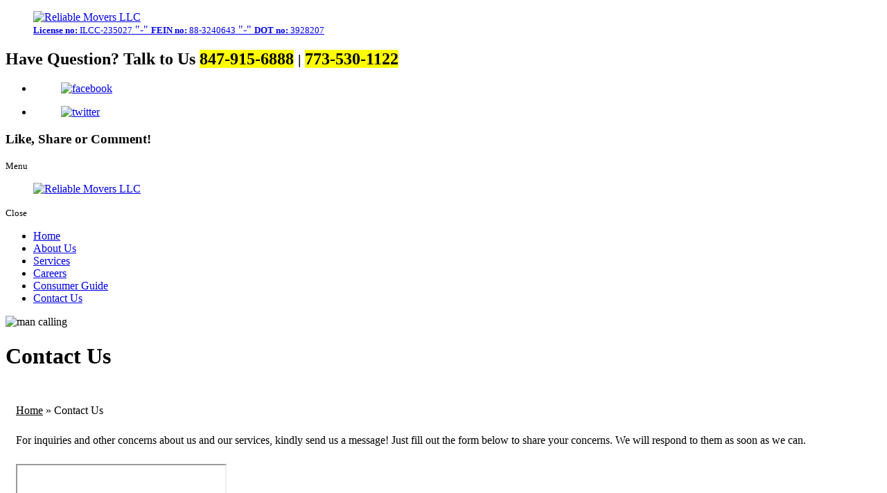

--- FILE ---
content_type: text/html; charset=UTF-8
request_url: http://www.reliablemovers.net/moving-services-contact-us
body_size: 11254
content:
<!DOCTYPE html>
<!--[if lt IE 10]>      <html class="no-js lt-ie11 lt-ie10 lt-ie9 lt-ie8 lt-ie7"> <![endif]-->
<!--[if IE 10]>         <html class="no-js lt-ie11 lt-ie10 lt-ie9 lt-ie8"> <![endif]-->
<!--[if IE 11]>         <html class="no-js lt-ie11"> <![endif]-->
<!--[if gt IE 11]><!-->
<html class="no-js" lang="en-US">
<!--<![endif]-->

<head><meta charset="utf-8"><script>if(navigator.userAgent.match(/MSIE|Internet Explorer/i)||navigator.userAgent.match(/Trident\/7\..*?rv:11/i)){var href=document.location.href;if(!href.match(/[?&]nowprocket/)){if(href.indexOf("?")==-1){if(href.indexOf("#")==-1){document.location.href=href+"?nowprocket=1"}else{document.location.href=href.replace("#","?nowprocket=1#")}}else{if(href.indexOf("#")==-1){document.location.href=href+"&nowprocket=1"}else{document.location.href=href.replace("#","&nowprocket=1#")}}}}</script><script>class RocketLazyLoadScripts{constructor(){this.triggerEvents=["keydown","mousedown","mousemove","touchmove","touchstart","touchend","wheel"],this.userEventHandler=this._triggerListener.bind(this),this.touchStartHandler=this._onTouchStart.bind(this),this.touchMoveHandler=this._onTouchMove.bind(this),this.touchEndHandler=this._onTouchEnd.bind(this),this.clickHandler=this._onClick.bind(this),this.interceptedClicks=[],window.addEventListener("pageshow",(e=>{this.persisted=e.persisted})),window.addEventListener("DOMContentLoaded",(()=>{this._preconnect3rdParties()})),this.delayedScripts={normal:[],async:[],defer:[]},this.allJQueries=[]}_addUserInteractionListener(e){document.hidden?e._triggerListener():(this.triggerEvents.forEach((t=>window.addEventListener(t,e.userEventHandler,{passive:!0}))),window.addEventListener("touchstart",e.touchStartHandler,{passive:!0}),window.addEventListener("mousedown",e.touchStartHandler),document.addEventListener("visibilitychange",e.userEventHandler))}_removeUserInteractionListener(){this.triggerEvents.forEach((e=>window.removeEventListener(e,this.userEventHandler,{passive:!0}))),document.removeEventListener("visibilitychange",this.userEventHandler)}_onTouchStart(e){"HTML"!==e.target.tagName&&(window.addEventListener("touchend",this.touchEndHandler),window.addEventListener("mouseup",this.touchEndHandler),window.addEventListener("touchmove",this.touchMoveHandler,{passive:!0}),window.addEventListener("mousemove",this.touchMoveHandler),e.target.addEventListener("click",this.clickHandler),this._renameDOMAttribute(e.target,"onclick","rocket-onclick"))}_onTouchMove(e){window.removeEventListener("touchend",this.touchEndHandler),window.removeEventListener("mouseup",this.touchEndHandler),window.removeEventListener("touchmove",this.touchMoveHandler,{passive:!0}),window.removeEventListener("mousemove",this.touchMoveHandler),e.target.removeEventListener("click",this.clickHandler),this._renameDOMAttribute(e.target,"rocket-onclick","onclick")}_onTouchEnd(e){window.removeEventListener("touchend",this.touchEndHandler),window.removeEventListener("mouseup",this.touchEndHandler),window.removeEventListener("touchmove",this.touchMoveHandler,{passive:!0}),window.removeEventListener("mousemove",this.touchMoveHandler)}_onClick(e){e.target.removeEventListener("click",this.clickHandler),this._renameDOMAttribute(e.target,"rocket-onclick","onclick"),this.interceptedClicks.push(e),e.preventDefault(),e.stopPropagation(),e.stopImmediatePropagation()}_replayClicks(){window.removeEventListener("touchstart",this.touchStartHandler,{passive:!0}),window.removeEventListener("mousedown",this.touchStartHandler),this.interceptedClicks.forEach((e=>{e.target.dispatchEvent(new MouseEvent("click",{view:e.view,bubbles:!0,cancelable:!0}))}))}_renameDOMAttribute(e,t,n){e.hasAttribute&&e.hasAttribute(t)&&(event.target.setAttribute(n,event.target.getAttribute(t)),event.target.removeAttribute(t))}_triggerListener(){this._removeUserInteractionListener(this),"loading"===document.readyState?document.addEventListener("DOMContentLoaded",this._loadEverythingNow.bind(this)):this._loadEverythingNow()}_preconnect3rdParties(){let e=[];document.querySelectorAll("script[type=rocketlazyloadscript]").forEach((t=>{if(t.hasAttribute("src")){const n=new URL(t.src).origin;n!==location.origin&&e.push({src:n,crossOrigin:t.crossOrigin||"module"===t.getAttribute("data-rocket-type")})}})),e=[...new Map(e.map((e=>[JSON.stringify(e),e]))).values()],this._batchInjectResourceHints(e,"preconnect")}async _loadEverythingNow(){this.lastBreath=Date.now(),this._delayEventListeners(),this._delayJQueryReady(this),this._handleDocumentWrite(),this._registerAllDelayedScripts(),this._preloadAllScripts(),await this._loadScriptsFromList(this.delayedScripts.normal),await this._loadScriptsFromList(this.delayedScripts.defer),await this._loadScriptsFromList(this.delayedScripts.async);try{await this._triggerDOMContentLoaded(),await this._triggerWindowLoad()}catch(e){}window.dispatchEvent(new Event("rocket-allScriptsLoaded")),this._replayClicks()}_registerAllDelayedScripts(){document.querySelectorAll("script[type=rocketlazyloadscript]").forEach((e=>{e.hasAttribute("src")?e.hasAttribute("async")&&!1!==e.async?this.delayedScripts.async.push(e):e.hasAttribute("defer")&&!1!==e.defer||"module"===e.getAttribute("data-rocket-type")?this.delayedScripts.defer.push(e):this.delayedScripts.normal.push(e):this.delayedScripts.normal.push(e)}))}async _transformScript(e){return await this._littleBreath(),new Promise((t=>{const n=document.createElement("script");[...e.attributes].forEach((e=>{let t=e.nodeName;"type"!==t&&("data-rocket-type"===t&&(t="type"),n.setAttribute(t,e.nodeValue))})),e.hasAttribute("src")?(n.addEventListener("load",t),n.addEventListener("error",t)):(n.text=e.text,t());try{e.parentNode.replaceChild(n,e)}catch(e){t()}}))}async _loadScriptsFromList(e){const t=e.shift();return t?(await this._transformScript(t),this._loadScriptsFromList(e)):Promise.resolve()}_preloadAllScripts(){this._batchInjectResourceHints([...this.delayedScripts.normal,...this.delayedScripts.defer,...this.delayedScripts.async],"preload")}_batchInjectResourceHints(e,t){var n=document.createDocumentFragment();e.forEach((e=>{if(e.src){const i=document.createElement("link");i.href=e.src,i.rel=t,"preconnect"!==t&&(i.as="script"),e.getAttribute&&"module"===e.getAttribute("data-rocket-type")&&(i.crossOrigin=!0),e.crossOrigin&&(i.crossOrigin=e.crossOrigin),n.appendChild(i)}})),document.head.appendChild(n)}_delayEventListeners(){let e={};function t(t,n){!function(t){function n(n){return e[t].eventsToRewrite.indexOf(n)>=0?"rocket-"+n:n}e[t]||(e[t]={originalFunctions:{add:t.addEventListener,remove:t.removeEventListener},eventsToRewrite:[]},t.addEventListener=function(){arguments[0]=n(arguments[0]),e[t].originalFunctions.add.apply(t,arguments)},t.removeEventListener=function(){arguments[0]=n(arguments[0]),e[t].originalFunctions.remove.apply(t,arguments)})}(t),e[t].eventsToRewrite.push(n)}function n(e,t){let n=e[t];Object.defineProperty(e,t,{get:()=>n||function(){},set(i){e["rocket"+t]=n=i}})}t(document,"DOMContentLoaded"),t(window,"DOMContentLoaded"),t(window,"load"),t(window,"pageshow"),t(document,"readystatechange"),n(document,"onreadystatechange"),n(window,"onload"),n(window,"onpageshow")}_delayJQueryReady(e){let t=window.jQuery;Object.defineProperty(window,"jQuery",{get:()=>t,set(n){if(n&&n.fn&&!e.allJQueries.includes(n)){n.fn.ready=n.fn.init.prototype.ready=function(t){e.domReadyFired?t.bind(document)(n):document.addEventListener("rocket-DOMContentLoaded",(()=>t.bind(document)(n)))};const t=n.fn.on;n.fn.on=n.fn.init.prototype.on=function(){if(this[0]===window){function e(e){return e.split(" ").map((e=>"load"===e||0===e.indexOf("load.")?"rocket-jquery-load":e)).join(" ")}"string"==typeof arguments[0]||arguments[0]instanceof String?arguments[0]=e(arguments[0]):"object"==typeof arguments[0]&&Object.keys(arguments[0]).forEach((t=>{delete Object.assign(arguments[0],{[e(t)]:arguments[0][t]})[t]}))}return t.apply(this,arguments),this},e.allJQueries.push(n)}t=n}})}async _triggerDOMContentLoaded(){this.domReadyFired=!0,await this._littleBreath(),document.dispatchEvent(new Event("rocket-DOMContentLoaded")),await this._littleBreath(),window.dispatchEvent(new Event("rocket-DOMContentLoaded")),await this._littleBreath(),document.dispatchEvent(new Event("rocket-readystatechange")),await this._littleBreath(),document.rocketonreadystatechange&&document.rocketonreadystatechange()}async _triggerWindowLoad(){await this._littleBreath(),window.dispatchEvent(new Event("rocket-load")),await this._littleBreath(),window.rocketonload&&window.rocketonload(),await this._littleBreath(),this.allJQueries.forEach((e=>e(window).trigger("rocket-jquery-load"))),await this._littleBreath();const e=new Event("rocket-pageshow");e.persisted=this.persisted,window.dispatchEvent(e),await this._littleBreath(),window.rocketonpageshow&&window.rocketonpageshow({persisted:this.persisted})}_handleDocumentWrite(){const e=new Map;document.write=document.writeln=function(t){const n=document.currentScript,i=document.createRange(),r=n.parentElement;let o=e.get(n);void 0===o&&(o=n.nextSibling,e.set(n,o));const s=document.createDocumentFragment();i.setStart(s,0),s.appendChild(i.createContextualFragment(t)),r.insertBefore(s,o)}}async _littleBreath(){Date.now()-this.lastBreath>45&&(await this._requestAnimFrame(),this.lastBreath=Date.now())}async _requestAnimFrame(){return document.hidden?new Promise((e=>setTimeout(e))):new Promise((e=>requestAnimationFrame(e)))}static run(){const e=new RocketLazyLoadScripts;e._addUserInteractionListener(e)}}RocketLazyLoadScripts.run();</script>
  
  <meta name="viewport" content="width=device-width, initial-scale=1">
  <!--[if IE]><meta http-equiv="X-UA-Compatible" content="IE=edge,chrome=1"><![endif]-->

  

  <link rel="stylesheet" href="http://www.reliablemovers.net/wp-content/themes/reliablemoverson322/style.min.css">
  <link rel="stylesheet" href="http://www.reliablemovers.net/wp-content/themes/reliablemoverson322/css/hamburgers.min.css">
  <link rel="stylesheet" href="http://www.reliablemovers.net/wp-content/themes/reliablemoverson322/css/media.min.css">
  <link rel="stylesheet" href="http://www.reliablemovers.net/wp-content/themes/reliablemoverson322/css/rslides.min.css">
  <link rel="stylesheet" href="http://www.reliablemovers.net/wp-content/themes/reliablemoverson322/css/animations.min.css">
  <link data-minify="1" rel="stylesheet" href="https://www.reliablemovers.net/wp-content/cache/min/1/wp-content/themes/reliablemoverson322/css/font-awesome.min.css?ver=1717654850">
  <link rel="stylesheet" href="http://www.reliablemovers.net/wp-content/themes/reliablemoverson322/css/skitter.styles.min.css">
  <link rel="stylesheet" href="http://www.reliablemovers.net/wp-content/themes/reliablemoverson322/css/owl.carousel.min.css">
  <link rel="stylesheet" href="http://www.reliablemovers.net/wp-content/themes/reliablemoverson322/css/owl.theme.default.min.css">
  

  <style>
  #goog-gt-tt {
    display: none !important;
  }

  .goog-te-banner-frame {
    display: none !important;
  }

  .goog-te-menu-value:hover {
    text-decoration: none !important;
  }

  .goog-text-highlight {
    background-color: transparent !important;
    box-shadow: none !important;
  }

  body {
    top: 0 !important;
  }

  #google_translate_element2 {
    display: none !important;
  }
  </style>

  
  <script type="rocketlazyloadscript">(function(html){html.className = html.className.replace(/\bno-js\b/,'js')})(document.documentElement);</script>

	<!-- This site is optimized with the Yoast SEO plugin v15.9 - https://yoast.com/wordpress/plugins/seo/ -->
	<title>Contact Us | Moving Services in IL | Reliable Movers LLC</title><link rel="preload" as="style" href="https://fonts.googleapis.com/css?family=Merriweather%3A400%2C700%2C900%2C400italic%2C700italic%2C900italic%7CMontserrat%3A400%2C700%7CInconsolata%3A400&#038;subset=latin%2Clatin-ext&#038;display=swap" /><link rel="stylesheet" href="https://fonts.googleapis.com/css?family=Merriweather%3A400%2C700%2C900%2C400italic%2C700italic%2C900italic%7CMontserrat%3A400%2C700%7CInconsolata%3A400&#038;subset=latin%2Clatin-ext&#038;display=swap" media="print" onload="this.media='all'" /><noscript><link rel="stylesheet" href="https://fonts.googleapis.com/css?family=Merriweather%3A400%2C700%2C900%2C400italic%2C700italic%2C900italic%7CMontserrat%3A400%2C700%7CInconsolata%3A400&#038;subset=latin%2Clatin-ext&#038;display=swap" /></noscript>
	<meta name="description" content="Reliable Movers LLC is a dependable provider of moving services in Illinois. Please feel free to browse our website to learn more." />
	<meta name="robots" content="index, follow, max-snippet:-1, max-image-preview:large, max-video-preview:-1" />
	<link rel="canonical" href="https://www.reliablemovers.net/moving-services-contact-us" />
	<meta property="og:locale" content="en_US" />
	<meta property="og:type" content="article" />
	<meta property="og:title" content="Contact Us | Moving Services in IL | Reliable Movers LLC" />
	<meta property="og:description" content="Reliable Movers LLC is a dependable provider of moving services in Illinois. Please feel free to browse our website to learn more." />
	<meta property="og:url" content="https://www.reliablemovers.net/moving-services-contact-us" />
	<meta property="og:site_name" content="Reliable Movers LLC" />
	<meta property="article:modified_time" content="2022-08-09T07:16:30+00:00" />
	<meta property="og:image" content="https://www.reliablemovers.net/wp-content/uploads/2022/08/nh-thumb-39639396.jpg" />
	<meta property="og:image:width" content="1920" />
	<meta property="og:image:height" content="500" />
	<meta name="twitter:card" content="summary_large_image" />
	<meta name="twitter:label1" content="Est. reading time">
	<meta name="twitter:data1" content="1 minute">
	<script type="application/ld+json" class="yoast-schema-graph">{"@context":"https://schema.org","@graph":[{"@type":"WebSite","@id":"https://www.reliablemovers.net/#website","url":"https://www.reliablemovers.net/","name":"Reliable Movers LLC","description":"Just another WordPress site","potentialAction":[{"@type":"SearchAction","target":"https://www.reliablemovers.net/?s={search_term_string}","query-input":"required name=search_term_string"}],"inLanguage":"en-US"},{"@type":"ImageObject","@id":"https://www.reliablemovers.net/moving-services-contact-us#primaryimage","inLanguage":"en-US","url":"https://www.reliablemovers.net/wp-content/uploads/2022/08/nh-thumb-39639396.jpg","width":1920,"height":500,"caption":"man calling"},{"@type":"WebPage","@id":"https://www.reliablemovers.net/moving-services-contact-us#webpage","url":"https://www.reliablemovers.net/moving-services-contact-us","name":"Contact Us | Moving Services in IL | Reliable Movers LLC","isPartOf":{"@id":"https://www.reliablemovers.net/#website"},"primaryImageOfPage":{"@id":"https://www.reliablemovers.net/moving-services-contact-us#primaryimage"},"datePublished":"2022-08-05T02:16:31+00:00","dateModified":"2022-08-09T07:16:30+00:00","description":"Reliable Movers LLC is a dependable provider of moving services in Illinois. Please feel free to browse our website to learn more.","breadcrumb":{"@id":"https://www.reliablemovers.net/moving-services-contact-us#breadcrumb"},"inLanguage":"en-US","potentialAction":[{"@type":"ReadAction","target":["https://www.reliablemovers.net/moving-services-contact-us"]}]},{"@type":"BreadcrumbList","@id":"https://www.reliablemovers.net/moving-services-contact-us#breadcrumb","itemListElement":[{"@type":"ListItem","position":1,"item":{"@type":"WebPage","@id":"https://www.reliablemovers.net/","url":"https://www.reliablemovers.net/","name":"Home"}},{"@type":"ListItem","position":2,"item":{"@type":"WebPage","@id":"https://www.reliablemovers.net/moving-services-contact-us","url":"https://www.reliablemovers.net/moving-services-contact-us","name":"Contact Us"}}]}]}</script>
	<!-- / Yoast SEO plugin. -->


<link rel='dns-prefetch' href='//fonts.googleapis.com' />
<link href='https://fonts.gstatic.com' crossorigin rel='preconnect' />
<link rel="alternate" type="application/rss+xml" title="Reliable Movers LLC &raquo; Feed" href="https://www.reliablemovers.net/feed" />
<link rel="alternate" type="application/rss+xml" title="Reliable Movers LLC &raquo; Comments Feed" href="https://www.reliablemovers.net/comments/feed" />
<link rel='stylesheet' id='wp-block-library-css'  href='http://www.reliablemovers.net/wp-includes/css/dist/block-library/style.min.css?ver=5.6' type='text/css' media='all' />

<!--[if lt IE 9]>
<script type='text/javascript' src='http://www.reliablemovers.net/wp-content/themes/reliablemoverson322/js/html5.js?ver=3.7.3' id='twentysixteen-html5-js'></script>
<![endif]-->
<link rel="https://api.w.org/" href="https://www.reliablemovers.net/wp-json/" /><link rel="alternate" type="application/json" href="https://www.reliablemovers.net/wp-json/wp/v2/pages/10" /><link rel="EditURI" type="application/rsd+xml" title="RSD" href="https://www.reliablemovers.net/xmlrpc.php?rsd" />
<link rel="wlwmanifest" type="application/wlwmanifest+xml" href="http://www.reliablemovers.net/wp-includes/wlwmanifest.xml" /> 
<link rel='shortlink' href='https://www.reliablemovers.net/?p=10' />
<link rel="alternate" type="application/json+oembed" href="https://www.reliablemovers.net/wp-json/oembed/1.0/embed?url=https%3A%2F%2Fwww.reliablemovers.net%2Fmoving-services-contact-us" />
<link rel="alternate" type="text/xml+oembed" href="https://www.reliablemovers.net/wp-json/oembed/1.0/embed?url=https%3A%2F%2Fwww.reliablemovers.net%2Fmoving-services-contact-us&#038;format=xml" />
<!-- Analytics by WP Statistics v13.2.8 - https://wp-statistics.com/ -->
<script type="rocketlazyloadscript">
                let WP_Statistics_Dnd_Active = parseInt(navigator.msDoNotTrack || window.doNotTrack || navigator.doNotTrack, 10);                
                if (WP_Statistics_Dnd_Active !== 1) {
                    var WP_Statistics_http = new XMLHttpRequest();
                    WP_Statistics_http.open("GET", "https://www.reliablemovers.net/wp-json/wp-statistics/v2/hit?wp_statistics_hit_rest=yes&exclusion_match=yes&exclusion_reason=CrawlerDetect&track_all=1&current_page_type=page&current_page_id=10&search_query&page_uri=/moving-services-contact-us" + "&referred=" + encodeURIComponent(document.referrer) + "&_=" + Date.now(), true);
                    WP_Statistics_http.setRequestHeader("Content-Type", "application/json;charset=UTF-8");
                    WP_Statistics_http.send(null);
                }
            </script><link rel="icon" href="https://www.reliablemovers.net/wp-content/uploads/2022/08/fav-icon-150x120.png" sizes="32x32" />
<link rel="icon" href="https://www.reliablemovers.net/wp-content/uploads/2022/08/fav-icon.png" sizes="192x192" />
<link rel="apple-touch-icon" href="https://www.reliablemovers.net/wp-content/uploads/2022/08/fav-icon.png" />
<meta name="msapplication-TileImage" content="https://www.reliablemovers.net/wp-content/uploads/2022/08/fav-icon.png" />
<style>.bnr_con {min-height:0;padding: 0;}
#banner {padding:0;}
#main_area {padding: 30px 15px 45px; background:unset; }
#main_area::after {display: none;}
.main_con {min-height:350px; padding:0; display:block;}
main {width:100%; max-width:100%; margin:0; position:static;text-align:left; padding:0;}
main a { text-decoration:underline; color:var(--secColor);display:inline-block; }
main a:hover { text-decoration:none; color:var(--priColor); }
main p {margin: 0 0 25px 0; padding:0; width:100%; max-width: 100%; text-align:left;}
.animated {animation:none !important; transform: none!important; opacity: 1!important;}


@media only screen and (max-width:1000px) {
  #main_area {padding:20px 15px 40px;}
}</style></head>

<body>
  <div class="protect-me">
    <div class="clearfix"><!--?php if (is_front_page()) { ?>
  <div id="Modal">
    <div id="Mod_container">
      <div id="modboxcolor">
        <div class="Mod_text">
          <figure><img src="< ?php bloginfo('template_url'); ?>/images/main-logo.png" alt="< ?php echo get_bloginfo('name'); ?>" /></figure>
          <h3>Coming Soon</h3>
          <strong>Have Question? Talk to Us</strong>
          <mark>847-915-6888</mark> | <mark>773-530-1122</mark>
        </div>
      </div>
    </div>
  </div>
<--?php } ?-->

<!-- Header -->
<header>
  <div class="wrapper">
    <div class="header_con">
      <div class="main_logo">
        <a href="https://www.reliablemovers.net">
          <figure><img src="http://www.reliablemovers.net/wp-content/themes/reliablemoverson322/images/main-logo.png" alt="Reliable Movers LLC" />
            <figcaption>
              <small><strong>License no:</strong> ILCC-235027</small> <q>-</q>
              <small><strong>FEIN no:</strong> 88-3240643</small> <q>-</q>
              <small><strong>DOT no:</strong> 3928207</small>
            </figcaption>
          </figure>
        </a>
      </div>

      <div class="head_info">
        <div class="header_info">
          <div class="widget_text widget-container widget_custom_html"><div class="textwidget custom-html-widget"><h2>Have Question? Talk to Us <span><mark>847-915-6888</mark>
	<small>|</small> <mark> 773-530-1122</mark></span></h2></div></div>
        </div>
        <div class="social_media">
          <ul>
            <li><a href="https://www.facebook.com" target="_blank">
                <figure><img src="http://www.reliablemovers.net/wp-content/themes/reliablemoverson322/images/fb-icon.png" alt="facebook" /></figure>
              </a></li>
            <li><a href="https://www.twitter.com" target="_blank">
                <figure><img src="http://www.reliablemovers.net/wp-content/themes/reliablemoverson322/images/twitter-icon.png" alt="twitter" /></figure>
              </a></li>
          </ul>
          <h3>Like, Share <span>or Comment!</span></h3>
        </div>
        <div class="gtrans">
        <div class="arrow_icon"></div>
          <div class="gtranslate_wrapper" id="gt-wrapper-37268713"></div>          <!-- <h4>Powered by <span></span> Translate</h4> -->
          <span></span>
        </div>
      </div>
    </div>
    <div class="clearfix"></div>
  </div>
</header>
<!-- End Header --> <!-- Navigation -->
 <div id="nav_area">
   <div class="nav_toggle_button">
     <div class="logo_wrap"></div>
     <div class="toggle_holder">
       <div class="hamburger hamburger--spin-r">
         <div class="hamburger-box">
           <div class="hamburger-inner"></div>
         </div>
       </div>
       <small>Menu</small>
     </div>
     <div class="clearfix"></div>
   </div>

   <div class="toggle_right_nav">
     <nav class="page_nav">
       <div class="menu_slide_right">
         <a href="https://www.reliablemovers.net" class="logo_slide_right">
           <figure><img src="http://www.reliablemovers.net/wp-content/themes/reliablemoverson322/images/main-logo.png"
               alt="Reliable Movers LLC" /></figure>
         </a>
         <div class="toggle_holder">
           <div class="hamburger hamburger--spin-r">
             <div class="hamburger-box">
               <div class="hamburger-inner"></div>
             </div>
           </div>
           <small>Close</small>
         </div>
         <div class="clearfix"></div>
       </div>

       <div class="wrapper">
         <div class="nav-menu"><ul id="menu-main-menu" class="menu"><li id="menu-item-19" class="menu-item menu-item-type-post_type menu-item-object-page menu-item-home menu-item-19"><a href="https://www.reliablemovers.net/">Home</a><span><i class="fa fa-2x">&nbsp;&nbsp;&nbsp;&nbsp;</i></span></li>
<li id="menu-item-15" class="menu-item menu-item-type-post_type menu-item-object-page menu-item-15"><a href="https://www.reliablemovers.net/moving-services-about-us">About Us</a><span><i class="fa fa-2x">&nbsp;&nbsp;&nbsp;&nbsp;</i></span></li>
<li id="menu-item-16" class="menu-item menu-item-type-post_type menu-item-object-page menu-item-16"><a href="https://www.reliablemovers.net/moving-services">Services</a><span><i class="fa fa-2x">&nbsp;&nbsp;&nbsp;&nbsp;</i></span></li>
<li id="menu-item-17" class="menu-item menu-item-type-post_type menu-item-object-page menu-item-17"><a href="https://www.reliablemovers.net/moving-services-careers">Careers</a><span><i class="fa fa-2x">&nbsp;&nbsp;&nbsp;&nbsp;</i></span></li>
<li id="menu-item-115" class="menu-item menu-item-type-custom menu-item-object-custom menu-item-115"><a target="_blank" rel="noopener" href="https://www.icc.illinois.gov/downloads/public/mc/ConsumerGuide.pdf">Consumer Guide</a><span><i class="fa fa-2x">&nbsp;&nbsp;&nbsp;&nbsp;</i></span></li>
<li id="menu-item-18" class="menu-item menu-item-type-post_type menu-item-object-page current-menu-item page_item page-item-10 current_page_item menu-item-18"><a href="https://www.reliablemovers.net/moving-services-contact-us" aria-current="page">Contact Us</a><span><i class="fa fa-2x">&nbsp;&nbsp;&nbsp;&nbsp;</i></span></li>
</ul></div>       </div>
     </nav>
     <div class="toggle_nav_close"></div>
   </div>
 </div>
 <!-- End Navigation -->   <!-- Banner -->
   <div id="banner">
     <div class="wrapper">
       <div class="bnr_con animatedParent animateOnce">

                  <div class="non_ban">
           <div class="non_ban_img">
                          <img width="1920" height="500" src="https://www.reliablemovers.net/wp-content/uploads/2022/08/nh-thumb-39639396.jpg" class="attachment-full size-full wp-post-image" alt="man calling" loading="lazy" />                        </div>

           <div class="page_title">
                          <h1 class="h1_title">Contact Us</h1>
                                     </div>
         </div>
         
       </div>
     </div>
   </div>
   <!-- End Banner -->

<!-- Main -->
<div id="main_area">
  <div class="wrapper">
    <div class="main_con">
      <main>

                <p id="breadcrumbs"><span><span><a href="https://www.reliablemovers.net/">Home</a> » <span class="breadcrumb_last" aria-current="page">Contact Us</span></span></span></p>        
        <div id="post-10" class="post-10 page type-page status-publish has-post-thumbnail hentry">
        <div class="entry-content">

        <!--?php the_post_thumbnail('full', array('class' => 'thumb_right_dd'));?-->

    <p>For inquiries and other concerns about us and our services, kindly send us a message! Just fill out the form below to share your concerns. We will respond to them as soon as we can.</p>
<p><iframe id="myframe" class="" src="http://www.reliablemovers.net/wp-content/themes/reliablemoverson322/forms/contactForm-Fullname.php"></iframe></p>

        <!--  -->
      </div><!-- .entry-content -->
</div><!-- #post-## -->
      </main>

      
      
    </div>

    <div class="clearfix"></div>
  </div>
</div>
<!-- End Main -->

 <!--Footer -->
 <footer id="footer">
   <div class="footer_top">
     <div class="wrapper">
       <div class="footer_top_con">
         <div class="contact_info">
           <div class="contact_info_header">
             <div class="widget_text widget-container widget_custom_html"><div class="textwidget custom-html-widget"><div class="contact_info_text_content">
	<h2> Get in Touch <span> Contact <small>Information</small> </span></h2>
	<p>
		Thank you for choosing us. Feel free to browse our website to learn more.
	</p>
</div></div></div>           </div>

           <div class="contact_info_footer_logo_con">

             <ul>
               <li class="contact_info_item contact_info_item1">
                 <div class="widget_text widget-container widget_custom_html"><div class="textwidget custom-html-widget"><h3>Phone Number: </h3>
<span><mark>847-915-6888 <small>|</small> 773-530-1122 </mark></span></div></div>               </li>
               <li class="contact_info_item contact_info_item2">
                 <div class="widget_text widget-container widget_custom_html"><div class="textwidget custom-html-widget"><h3>Email Address: </h3>
<a href="mailto:info@reliablemovers.net">info@reliablemovers.net</a></div></div>               </li>
               <li class="contact_info_item contact_info_item3">
                 <div class="widget_text widget-container widget_custom_html"><div class="textwidget custom-html-widget"><h3>Our Location: </h3>
<address>7080 N McCormick Blvd.<small>,</small> <span>Lincolnwood, IL 60712</span></address></div></div>               </li>
             </ul>

             <div class="footer_separator"></div>

             <div class="footer_logo">
               <a href="https://www.reliablemovers.net">
                 <figure><img src="http://www.reliablemovers.net/wp-content/themes/reliablemoverson322/images/footer-logo.png" alt="Reliable Movers LLC">
                   <figcaption>
                     <small><strong>License no:</strong> ILCC-235027</small> <q>-</q>
                     <small><strong>FEIN no:</strong> 88-3240643</small> <q>-</q>
                     <small><strong>DOT no:</strong> 3928207</small>
                   </figcaption>
                 </figure>
               </a>

               <div class="copyright">
                 &copy; Copyright
                 2024 <small>|</small>
                 <p class="copyright_text">Designed by <a href="javascript:;" target="_blank" rel="nofollow">Lito's
                     Company</a></p>
               </div>
               <div class="widget_text widget-container widget_custom_html"><div class="textwidget custom-html-widget"><p class="service_areas">Service Areas Covered: All Over Illinois</p>
</div></div>             </div>
           </div>

         </div>


       </div>
     </div>
   </div>

   <div class="footer_btm">
     <div class="wrapper">
       <div class="footer_btm_con">
         <div class="footer_nav">
           <div class="menu-footer-menu-container"><ul id="menu-footer-menu" class="menu"><li id="menu-item-34" class="menu-item menu-item-type-post_type menu-item-object-page menu-item-home menu-item-34"><a href="https://www.reliablemovers.net/">Home</a></li>
<li id="menu-item-29" class="menu-item menu-item-type-post_type menu-item-object-page menu-item-29"><a href="https://www.reliablemovers.net/moving-services-about-us">About Us</a></li>
<li id="menu-item-30" class="menu-item menu-item-type-post_type menu-item-object-page menu-item-30"><a href="https://www.reliablemovers.net/moving-services">Services</a></li>
<li id="menu-item-31" class="menu-item menu-item-type-post_type menu-item-object-page menu-item-31"><a href="https://www.reliablemovers.net/moving-services-careers">Careers</a></li>
<li id="menu-item-114" class="menu-item menu-item-type-custom menu-item-object-custom menu-item-114"><a target="_blank" rel="noopener" href="https://www.icc.illinois.gov/downloads/public/mc/ConsumerGuide.pdf">Consumer Guide</a></li>
<li id="menu-item-32" class="menu-item menu-item-type-post_type menu-item-object-page current-menu-item page_item page-item-10 current_page_item menu-item-32"><a href="https://www.reliablemovers.net/moving-services-contact-us" aria-current="page">Contact Us</a></li>
</ul></div>         </div>
       </div>
     </div>
   </div>
   <div class="gmap">
    
      <iframe src="https://www.google.com/maps/embed?pb=!1m18!1m12!1m3!1d2964.59701093811!2d-87.7166714!3d42.0089235!2m3!1f0!2f0!3f0!3m2!1i1024!2i768!4f13.1!3m3!1m2!1s0x880fce48171556eb%3A0x244f13c3cbdbee9d!2s7080%20N%20McCormick%20Blvd%2C%20Lincolnwood%2C%20IL%2060712%2C%20USA!5e0!3m2!1sen!2sph!4v1684276404891!5m2!1sen!2sph"></iframe>
   </div>
 </footer>

 <span class="back_top"></span>

 </div> <!-- End Clearfix -->
 </div> <!-- End Protect Me -->

 	<!--[if lt IE 11]>
		<div class="dang-ie">

			<div class="container">
				<div class="message">
					<div class="inner-message">
						<a class="ie-logo" href="http://windows.microsoft.com/en-us/internet-explorer/download-ie" target="_blank">
							<img src="http://www.reliablemovers.net/wp-content/themes/reliablemoverson322/images/Internet_Explorer.png" alt="IE Logo"/>
						</a>

						<p>
						You are using an old version of IE. <br/>
						To fully enjoy the site, download the latest version of Internet Explorer.</p>

						<a class="download" href="http://windows.microsoft.com/en-us/internet-explorer/download-ie" target="_blank">Get Internet Explorer 11</a>
						</p>
					</div>
				</div>
			</div>

			<div class="terms">
				Image used is a brand logo owned by <a href="http://www.microsoft.com/en-ph/default.aspx" target="_blank">Microsoft</a>.
			</div>

		</div>

	<![endif]-->

 <!--
  Solved HTML5 & CSS IE Issues
  -->
 <script type="rocketlazyloadscript" src="http://www.reliablemovers.net/wp-content/themes/reliablemoverson322/js/modernizr-custom-v2.7.1.min.js" defer></script>
 <script type="rocketlazyloadscript" src="http://www.reliablemovers.net/wp-content/themes/reliablemoverson322/js/jquery-2.1.1.min.js" defer></script>

 <!--
  Solved Psuedo Elements IE Issues
  -->
 <script type="rocketlazyloadscript" src="http://www.reliablemovers.net/wp-content/themes/reliablemoverson322/js/calcheight.min.js" defer></script>
 <script type="rocketlazyloadscript" src="http://www.reliablemovers.net/wp-content/themes/reliablemoverson322/js/jquery.easing.1.3.js" defer></script>
 <script type="rocketlazyloadscript" src="http://www.reliablemovers.net/wp-content/themes/reliablemoverson322/js/jquery.skitter.min.js" defer></script>
 <script type="rocketlazyloadscript" src="http://www.reliablemovers.net/wp-content/themes/reliablemoverson322/js/responsiveslides.min.js" defer></script>
 <script type="rocketlazyloadscript" src="http://www.reliablemovers.net/wp-content/themes/reliablemoverson322/js/css3-animate-it.min.js" defer></script>
 <script type="rocketlazyloadscript" src="http://www.reliablemovers.net/wp-content/themes/reliablemoverson322/js/plugins.min.js" defer></script>
 <!-- <script type="rocketlazyloadscript" src="< ?php bloginfo('template_url'); ?>/js/jquery.min.js"></script> -->
  <script type="rocketlazyloadscript" src="http://www.reliablemovers.net/wp-content/themes/reliablemoverson322/js/owl.carousel.min.js" defer></script>
 <script type="rocketlazyloadscript">
   (function(d) {
     var s = d.createElement("script");
     s.setAttribute("data-account", "m1Y1yHo0MY");
     s.setAttribute("src", "https://cdn.userway.org/widget.js");
     (d.body || d.head).appendChild(s);
   })(document)
 </script><noscript>Please ensure Javascript is enabled for purposes of <a href="https://userway.org">website accessibility</a></noscript>
 <!--script>
 $(document).ready(function() {
  $("#Modal").css("display", "block");
  $("body").css("overflow", "hidden");
  $(".close").click(function() {
   $("#Modal").css("display", "none");
   $("body").css("overflow", "unset");
   sessionStorage.setItem('popState','shown');
  });
 });

</script-->


 <script type="rocketlazyloadscript" data-rocket-type='text/javascript' id='rocket-browser-checker-js-after'>
"use strict";var _createClass=function(){function defineProperties(target,props){for(var i=0;i<props.length;i++){var descriptor=props[i];descriptor.enumerable=descriptor.enumerable||!1,descriptor.configurable=!0,"value"in descriptor&&(descriptor.writable=!0),Object.defineProperty(target,descriptor.key,descriptor)}}return function(Constructor,protoProps,staticProps){return protoProps&&defineProperties(Constructor.prototype,protoProps),staticProps&&defineProperties(Constructor,staticProps),Constructor}}();function _classCallCheck(instance,Constructor){if(!(instance instanceof Constructor))throw new TypeError("Cannot call a class as a function")}var RocketBrowserCompatibilityChecker=function(){function RocketBrowserCompatibilityChecker(options){_classCallCheck(this,RocketBrowserCompatibilityChecker),this.passiveSupported=!1,this._checkPassiveOption(this),this.options=!!this.passiveSupported&&options}return _createClass(RocketBrowserCompatibilityChecker,[{key:"_checkPassiveOption",value:function(self){try{var options={get passive(){return!(self.passiveSupported=!0)}};window.addEventListener("test",null,options),window.removeEventListener("test",null,options)}catch(err){self.passiveSupported=!1}}},{key:"initRequestIdleCallback",value:function(){!1 in window&&(window.requestIdleCallback=function(cb){var start=Date.now();return setTimeout(function(){cb({didTimeout:!1,timeRemaining:function(){return Math.max(0,50-(Date.now()-start))}})},1)}),!1 in window&&(window.cancelIdleCallback=function(id){return clearTimeout(id)})}},{key:"isDataSaverModeOn",value:function(){return"connection"in navigator&&!0===navigator.connection.saveData}},{key:"supportsLinkPrefetch",value:function(){var elem=document.createElement("link");return elem.relList&&elem.relList.supports&&elem.relList.supports("prefetch")&&window.IntersectionObserver&&"isIntersecting"in IntersectionObserverEntry.prototype}},{key:"isSlowConnection",value:function(){return"connection"in navigator&&"effectiveType"in navigator.connection&&("2g"===navigator.connection.effectiveType||"slow-2g"===navigator.connection.effectiveType)}}]),RocketBrowserCompatibilityChecker}();
</script>
<script type='text/javascript' id='rocket-preload-links-js-extra'>
/* <![CDATA[ */
var RocketPreloadLinksConfig = {"excludeUris":"\/(?:.+\/)?feed(?:\/(?:.+\/?)?)?$|\/(?:.+\/)?embed\/|\/(index\\.php\/)?wp\\-json(\/.*|$)|\/refer\/|\/go\/|\/recommend\/|\/recommends\/","usesTrailingSlash":"","imageExt":"jpg|jpeg|gif|png|tiff|bmp|webp|avif|pdf|doc|docx|xls|xlsx|php","fileExt":"jpg|jpeg|gif|png|tiff|bmp|webp|avif|pdf|doc|docx|xls|xlsx|php|html|htm","siteUrl":"https:\/\/www.reliablemovers.net","onHoverDelay":"100","rateThrottle":"3"};
/* ]]> */
</script>
<script type="rocketlazyloadscript" data-rocket-type='text/javascript' id='rocket-preload-links-js-after'>
(function() {
"use strict";var r="function"==typeof Symbol&&"symbol"==typeof Symbol.iterator?function(e){return typeof e}:function(e){return e&&"function"==typeof Symbol&&e.constructor===Symbol&&e!==Symbol.prototype?"symbol":typeof e},e=function(){function i(e,t){for(var n=0;n<t.length;n++){var i=t[n];i.enumerable=i.enumerable||!1,i.configurable=!0,"value"in i&&(i.writable=!0),Object.defineProperty(e,i.key,i)}}return function(e,t,n){return t&&i(e.prototype,t),n&&i(e,n),e}}();function i(e,t){if(!(e instanceof t))throw new TypeError("Cannot call a class as a function")}var t=function(){function n(e,t){i(this,n),this.browser=e,this.config=t,this.options=this.browser.options,this.prefetched=new Set,this.eventTime=null,this.threshold=1111,this.numOnHover=0}return e(n,[{key:"init",value:function(){!this.browser.supportsLinkPrefetch()||this.browser.isDataSaverModeOn()||this.browser.isSlowConnection()||(this.regex={excludeUris:RegExp(this.config.excludeUris,"i"),images:RegExp(".("+this.config.imageExt+")$","i"),fileExt:RegExp(".("+this.config.fileExt+")$","i")},this._initListeners(this))}},{key:"_initListeners",value:function(e){-1<this.config.onHoverDelay&&document.addEventListener("mouseover",e.listener.bind(e),e.listenerOptions),document.addEventListener("mousedown",e.listener.bind(e),e.listenerOptions),document.addEventListener("touchstart",e.listener.bind(e),e.listenerOptions)}},{key:"listener",value:function(e){var t=e.target.closest("a"),n=this._prepareUrl(t);if(null!==n)switch(e.type){case"mousedown":case"touchstart":this._addPrefetchLink(n);break;case"mouseover":this._earlyPrefetch(t,n,"mouseout")}}},{key:"_earlyPrefetch",value:function(t,e,n){var i=this,r=setTimeout(function(){if(r=null,0===i.numOnHover)setTimeout(function(){return i.numOnHover=0},1e3);else if(i.numOnHover>i.config.rateThrottle)return;i.numOnHover++,i._addPrefetchLink(e)},this.config.onHoverDelay);t.addEventListener(n,function e(){t.removeEventListener(n,e,{passive:!0}),null!==r&&(clearTimeout(r),r=null)},{passive:!0})}},{key:"_addPrefetchLink",value:function(i){return this.prefetched.add(i.href),new Promise(function(e,t){var n=document.createElement("link");n.rel="prefetch",n.href=i.href,n.onload=e,n.onerror=t,document.head.appendChild(n)}).catch(function(){})}},{key:"_prepareUrl",value:function(e){if(null===e||"object"!==(void 0===e?"undefined":r(e))||!1 in e||-1===["http:","https:"].indexOf(e.protocol))return null;var t=e.href.substring(0,this.config.siteUrl.length),n=this._getPathname(e.href,t),i={original:e.href,protocol:e.protocol,origin:t,pathname:n,href:t+n};return this._isLinkOk(i)?i:null}},{key:"_getPathname",value:function(e,t){var n=t?e.substring(this.config.siteUrl.length):e;return n.startsWith("/")||(n="/"+n),this._shouldAddTrailingSlash(n)?n+"/":n}},{key:"_shouldAddTrailingSlash",value:function(e){return this.config.usesTrailingSlash&&!e.endsWith("/")&&!this.regex.fileExt.test(e)}},{key:"_isLinkOk",value:function(e){return null!==e&&"object"===(void 0===e?"undefined":r(e))&&(!this.prefetched.has(e.href)&&e.origin===this.config.siteUrl&&-1===e.href.indexOf("?")&&-1===e.href.indexOf("#")&&!this.regex.excludeUris.test(e.href)&&!this.regex.images.test(e.href))}}],[{key:"run",value:function(){"undefined"!=typeof RocketPreloadLinksConfig&&new n(new RocketBrowserCompatibilityChecker({capture:!0,passive:!0}),RocketPreloadLinksConfig).init()}}]),n}();t.run();
}());
</script>
<script type="rocketlazyloadscript" data-rocket-type='text/javascript' id='gt_widget_script_37268713-js-before'>
window.gtranslateSettings = /* document.write */ window.gtranslateSettings || {};window.gtranslateSettings['37268713'] = {"default_language":"en","languages":["ar","zh-CN","nl","en","fr","de","it","pt","ru","es"],"url_structure":"none","wrapper_selector":"#gt-wrapper-37268713","select_language_label":"Select Language","horizontal_position":"inline","flags_location":"\/wp-content\/plugins\/gtranslate\/flags\/"};
</script><script type="rocketlazyloadscript" src="http://www.reliablemovers.net/wp-content/plugins/gtranslate/js/dropdown.js?ver=5.6" data-no-optimize="1" data-no-minify="1" data-gt-orig-url="/moving-services-contact-us" data-gt-orig-domain="www.reliablemovers.net" data-gt-widget-id="37268713" defer></script>

 </body>

 </html>
 <!-- End Footer -->
<!-- This website is like a Rocket, isn't it? Performance optimized by WP Rocket. Learn more: https://wp-rocket.me - Debug: cached@1718608783 -->